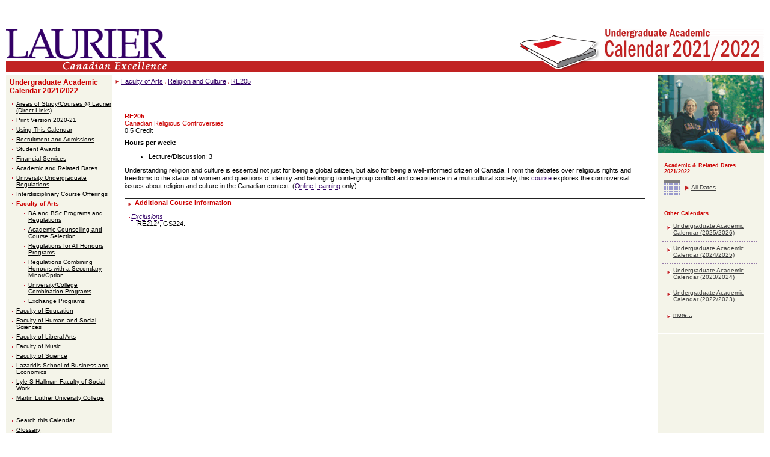

--- FILE ---
content_type: text/html
request_url: https://academic-calendar.wlu.ca/course.php?c=59004&cal=1&d=2356&s=999&y=83
body_size: 13525
content:
<!DOCTYPE HTML PUBLIC "-//W3C//DTD HTML 4.01 Transitional//EN" "http://www.w3.org/TR/html4/loose.dtd">
<html lang="en">

<head>
	<meta http-equiv="Content-Type" content="text/html; charset=ISO-8859-1">
	<title>Wilfrid Laurier University - Undergraduate Academic Calendar - 2021/2022 - Faculty of Arts - Religion and Culture - RE205</title>
	<LINK REL=StyleSheet HREF="css/style_wlu.css?ts=20200602_01" TYPE="text/css" MEDIA="screen,print">
	<LINK REL=StyleSheet HREF="css/style_wlu_print.css?ts=20200602_01" TYPE="text/css" MEDIA="print">
	<LINK REL=StyleSheet HREF="css/style_cal.css?ts=20200602_01" TYPE="text/css" MEDIA="screen">
	<meta http-equiv="X-UA-Compatible" content="IE=edge">

	<!--[if IE 6]><link rel="stylesheet" href="css/style_wlu_ie6.css" type="text/css" media="screen" /><![endif]-->
	<!--[if lte IE 9]><link rel="stylesheet" href="css/style_wlu_ie.css" type="text/css" media="screen" /><![endif]-->

	<script type="text/javascript">
		<!--
		function findPos(obj) {
			// gets the 'top' and 'left' positions of the object.

			var curtop = 0;
			var curleft = 0;
			if (obj.offsetParent) {
				while (obj.offsetParent) {
					curtop += obj.offsetTop;
					curleft += obj.offsetLeft;
					obj = obj.offsetParent;
				}
			} else {
				if (obj.y) curtop += obj.y;
				if (obj.x) curleft += obj.x;
			}
			var r = Array();
			r[0] = curtop;
			r[1] = curleft;
			return r;
		}

		function showGlossaryDef(obj, def) {
			// will move a special "glossary DIV" to appropriate spot and put term information into it.

			gPos = findPos(obj);
			if ((gPos[0] > 0) && (gPos[1] > 0)) {
				gDiv = document.getElementById("glossaryDef");
				if (gDiv) {
					gDiv.innerHTML = def.replace(/#QUOTE#/g, '"');
					gDiv.style.top = (gPos[0] + 15) + "px";
					gDiv.style.left = gPos[1] + "px";
					gDiv.style.visibility = "visible";
					gDiv.style.display = "inline";
				}
			}
		}

		function hideGlossaryDef() {
			gDiv = document.getElementById("glossaryDef");
			if (gDiv) {
				gDiv.style.visibility = "hidden";
				gDiv.style.display = "none";
			}
		}

		function hideSelect() {
			var DL_bIE = document.all ? true : false; // initialize var to identify IE
			if (DL_bIE) { // if browser is IE, then...
				var numforms = document.forms.length;
				for (f = 1; f < numforms; f++) {
					var numformelements = document.forms[f].elements.length;
					for (counter = 0; counter < numformelements; counter++) {
						var thisselect = document.forms[f].elements[counter];
						thisselect.style.visibility = "hidden";
					}
				}
			}
		}

		function showSelect() {
			var numforms = document.forms.length;
			for (f = 1; f < numforms; f++) {
				var numformelements = document.forms[f].elements.length;
				for (counter = 0; counter < numformelements; counter++) {
					var thisselect = document.forms[f].elements[counter];
					thisselect.style.visibility = "visible";
				}
			}
		}


		startList = function() {
			if (document.all && document.getElementById) {
				navRoot = document.getElementById("nav");
				for (i = 0; i < navRoot.childNodes.length; i++) {
					node = navRoot.childNodes[i];
					if (node.nodeName == "LI") {
						node.onmouseover = function() {
							this.className += " over";
						}
						node.onmouseout = function() {
							this.className = this.className.replace(" over", "");
						}
					}
				}
			}
		}
		window.onload = startList;
		//
		-->
	</script>
</head>

<body>

	<div class="header clearfix" role="banner">

		<a class="skip-to-content-link" href="#main">Skip to content</a>
		<a class="top-link" name="top"></a>

		<div class="header-logo">
			<a href="http://www.wlu.ca/">
				<img src="images/layout/laurier_logo.gif" alt="Wilfrid Laurier University">
			</a>
		</div>

		
		<div class="header-decoration">
			<img class="book-image" src="images/layout/book_white.gif" alt="Book decoration" role="presentation" aria-hidden="true" />
			<a href="index.php?cal=1&amp;y=83">
				<img src="./images/cms/corner/83/ug2021-2022.gif" width="268" height="101" alt="Undergraduate Academic Calendar - 2021/2022" />
			</a>
		</div>

		<div class="header-tagline">
			<img src="images/layout/canadian-excellence.gif" width="267" height="18" alt="Canadian Excellence">
		</div>
	</div>

	
	<div class="wrapper">

		<div id="deptnav" class="sidebar" role="navigation" aria-label="Left side navigation">

			<h2><A href="index_old.php?cal=1&amp;y=83">Undergraduate Academic Calendar 2021/2022</A></h2>
<ul>
	<li><a href="section.php?cal=1&amp;s=1007&amp;y=83">Areas of Study/Courses @ Laurier (Direct Links)</a></li>
	<li><a href="section.php?cal=1&amp;s=1011&amp;y=83">Print Version 2020-21</a></li>
	<li><a href="section.php?cal=1&amp;s=1015&amp;y=83">Using This Calendar</a></li>
	<li><a href="section.php?cal=1&amp;s=1008&amp;y=83"> Recruitment and Admissions</a></li>
	<li><a href="section.php?cal=1&amp;s=1006&amp;y=83">Student Awards</a></li>
	<li><a href="section.php?cal=1&amp;s=1005&amp;y=83">Financial Services</a></li>
	<li><a href="section.php?cal=1&amp;s=1010&amp;y=83">Academic and Related Dates</a></li>
	<li><a href="section.php?cal=1&amp;s=1004&amp;y=83">University Undergraduate Regulations</a></li>
	<li><a href="department.php?cal=1&amp;d=2353&amp;s=998&amp;y=83">Interdisciplinary Course Offerings</a></li>
	<li class="current"><a href="section.php?cal=1&amp;s=999&amp;y=83">Faculty of Arts</a></li>
		<li class="sublist"><a href="section.php?cal=1&amp;s=999&amp;ss=4087&amp;y=83">BA and BSc Programs and Regulations</a></li>
		<li class="sublist"><a href="section.php?cal=1&amp;s=999&amp;ss=4088&amp;y=83">Academic Counselling and Course Selection</a></li>
		<li class="sublist"><a href="section.php?cal=1&amp;s=999&amp;ss=4089&amp;y=83">Regulations for All Honours Programs</a></li>
		<li class="sublist"><a href="section.php?cal=1&amp;s=999&amp;ss=4090&amp;y=83">Regulations Combining Honours with a Secondary Minor/Option</a></li>
		<li class="sublist"><a href="section.php?cal=1&amp;s=999&amp;ss=4092&amp;y=83">University/College Combination Programs</a></li>
		<li class="sublist"><a href="section.php?cal=1&amp;s=999&amp;ss=4091&amp;y=83">Exchange Programs</a></li>
	<li><a href="section.php?cal=1&amp;s=1009&amp;y=83">Faculty of Education</a></li>
	<li><a href="section.php?cal=1&amp;s=1013&amp;y=83">Faculty of Human and Social Sciences</a></li>
	<li><a href="section.php?cal=1&amp;s=1001&amp;y=83">Faculty of Liberal Arts</a></li>
	<li><a href="section.php?cal=1&amp;s=1003&amp;y=83">Faculty of Music</a></li>
	<li><a href="section.php?cal=1&amp;s=1000&amp;y=83">Faculty of Science</a></li>
	<li><a href="section.php?cal=1&amp;s=1002&amp;y=83">Lazaridis School of Business and Economics</a></li>
	<li><a href="section.php?cal=1&amp;s=1014&amp;y=83">Lyle S Hallman Faculty of Social Work</a></li>
	<li><a href="section.php?cal=1&amp;s=1012&amp;y=83">Martin Luther University College</a></li>
</ul>
<hr/>
<ul>
	<li><a href="index_old.php?cal=1&amp;y=83">Search this Calendar</a></li>
	<li><a href="glossary.php?cal=1&amp;y=83">Glossary</a></li>
</ul>
			<div id="deptcontact">
	<h1>Contact Us:</h1>
		<strong>Contact Academic Dept directly unless editorial inquiry</strong><br />			email: <a href="mailto:&#0098;&#0118;&#0111;&#0105;&#0115;&#0105;&#0110;&#0101;&#0064;&#0119;&#0108;&#0117;&#0046;&#0099;&#0097;">Bonnie Voisine, Office of the Registrar, Editor</a><br />
					phone: 519 884-0710<br />
			ext: 6095<br />		</div>

		</div>

		<div id="main" class="main" role="main">

			<a name="mcontent"></a>

			<div class="breadcrumb">
<img src="images/layout/redlistarrow.gif" alt="List bullet" role="presentation" aria-hidden="true"> <a href="section.php?cal=1&amp;s=999&amp;y=83">Faculty of Arts</a>&nbsp;<img src="images/layout/redlistsmbullet.gif" alt="list bullet" role="presentation" aria-hidden="true"> <a href="department.php?cal=1&amp;d=2356&amp;s=999&amp;y=83">Religion and Culture</a>&nbsp;<img src="images/layout/redlistsmbullet.gif" alt="list bullet" role="presentation" aria-hidden="true"> <a href="course.php?c=59004&amp;cal=1&amp;s=999&amp;y=83">RE205</a>&nbsp;</div>

			<div class="content">
<h1>RE205<br/><SPAN style="font-weight:normal;">Canadian Religious Controversies</span><br/><span style="font-weight:normal; color:#000000;">0.5 Credit</span></h1>
<div class="hours"><strong>Hours per week:</strong><ul><li>Lecture/Discussion: 3</li></div><p>Understanding religion and culture is essential not just for being a global citizen, but also for being a well-informed citizen of Canada. From the debates over religious rights and freedoms to the status of women and questions of identity and belonging to intergroup conflict and coexistence in a multicultural society, this <A href="glossary.php?cal=1&amp;g=1259&amp;y=83" class="glossaryTerm" onMouseOver="showGlossaryDef(this,'<P>A unit of study in a given discipline identified by a unique number and name in a given department. (Refer to <a href=#QUOTE#https://academic-calendar.wlu.ca/section.php?cal=1&amp;s=1015&amp;ss=4173&amp;y=83#QUOTE#><b class=#QUOTE#Bold#QUOTE#>Course Description Definitions</b></a> for information concerning all related definitions.) The weight or value of a course is defined as follows: a 1.0 credit (or full-credit) course normally consists of three contact hours per week taken over an eight-month period (September - April). A half (0.5) credit course is normally conducted over a four-month period. A credit denotes a full-credit course with 1.0 indicated in the course description. A half-credit course is indicated with the 0.5 weight, and a quarter-credit course as 0.25 in the course description.</P>')" onMouseOut="hideGlossaryDef()">course</A> explores the controversial issues about religion and culture in the Canadian context. (<A href="glossary.php?cal=1&amp;g=1292&amp;y=83" class="glossaryTerm" onMouseOver="showGlossaryDef(this,'<P>An online learning&nbsp;course [with the registration section of \'OC\'] is offered through&nbsp;a learning management system (MLS) (MyLearningSpace) and uses additional&nbsp;technologies to engage learners. These courses provide flexibility to learners&nbsp;in that&nbsp;online courses do not have classroom lecture hours. They allow&nbsp;students&nbsp;to learn in their own   environment.<br /></P>')" onMouseOut="hideGlossaryDef()">Online Learning</A> only)<br /></p>

<div class="reqs">
<div class="heading">Additional Course Information</div>
<dl><dt><A href="glossary.php?cal=1&amp;g=1269&amp;y=83" class="glossaryTerm" onMouseOver="showGlossaryDef(this,'<P><p>  An exclusion is a statement within a course description, indicating that a course or other level of attainment which, if already successfully completed, does not permit credit in another course, and which cannot be taken for credit concurrently with the other course. If an excluded course is completed, the first course is counted as a \'repeat\' and credit in the first attempt is lost. </p>     <p>It may also state that the course  cannot be counted for credit in a program or toward a particular  degree. Similar to the term antirequisite.  </p>    <p>An exclusion does not constitute equivalency toward the requirements for   a&nbsp;program and students should seek academic advising in all cases. <br /></p></P>')" onMouseOut="hideGlossaryDef()">Exclusions</A></dt><dd class="required">RE212*, GS224.</dd></dl>
<div class="clear">&nbsp;</div>
</div>
			</div> <!-- /.content -->

		</div> <!-- /.main -->

		
<div id="contentRHS" class="sidebar" role="navigation" aria-label="Right side navigation">
	<img src="./images/layout/picture_right.gif" alt="Decorative image" role="presentation">

		<div class="calright">
	<h4>Academic &amp; Related Dates 2021/2022</h4>
	<ul class="dates">
	<li><a href="dates.php?cal=1&amp;y=83">All Dates</a></li>
	</ul>

			<hr class="calrightrule"/>
	<h4>Other Calendars</h4>
	<ul class="archivedcal">
		<li class="ruled"><a href="index_old.php?cal=1&amp;y=92">Undergraduate Academic Calendar (2025/2026)</a></li>
		<li class="ruled"><a href="index_old.php?cal=1&amp;y=90">Undergraduate Academic Calendar (2024/2025)</a></li>
		<li class="ruled"><a href="index_old.php?cal=1&amp;y=87">Undergraduate Academic Calendar (2023/2024)</a></li>
		<li class="ruled"><a href="index_old.php?cal=1&amp;y=85">Undergraduate Academic Calendar (2022/2023)</a></li>
		<li><a href="/index.php">more...</a></li>
		</ul>
		</div>
</div> <!-- /.sidebar -->

	</div> <!-- /.wrapper -->

	<div class="footer" role="contentinfo">

		<div class="footer-top">
			<div>
				<a href="https://www.wlu.ca/about/locations-maps-and-parking/contact-us.html">Contact WLU</a>
			</div>
			<div>
				<span>&copy; 2026 Wilfrid Laurier University</span>
			</div>
			<div>
				<img src="images/layout/footer_red.gif" alt="Ontario, Canada" title="Ontario, Canada">
			</div>
		</div> <!-- /.footer-top -->

		<div class="footer-bottom">
			<div>
				<span>Wilfrid Laurier University | 75 University Avenue West, Waterloo, Ontario, Canada  N2L 3C5</span>
			</div>
			<div>
				<span>Phone: 519.884.1970 | Fax: 519.886.9351</span>
			</div>
			<div>
				<span class="brantford">&nbsp;&nbsp;&nbsp;&nbsp;&nbsp;&nbsp;&nbsp;&nbsp;&nbsp;&nbsp;&nbsp;</td>
			</div>
		</div> <!-- /.footer-bottom -->

	</div> <!-- /#footer -->

	
</body>
</html>



--- FILE ---
content_type: text/css
request_url: https://academic-calendar.wlu.ca/css/style_cal.css?ts=20200602_01
body_size: 11452
content:
.subtitle {
	font-weight: normal;
	color: #000000;
	font-style: italic;
	display: inline;
}

#calformbox {
	background: #F0EFF5;
	border: 1px solid #9A9A9A;
	padding: 2px;
}

#browsebox {
	background: #FFFFFF;
	border: 1px solid #9A9A9A;
}

#caltabs {
	list-style-type: none;
	margin: 0px 0px 0px -1px;
	padding: 0px;
}

* html #caltabs {
	margin: 0px 0px -1px -3px;
	z-index: 99;
	position: relative;
}

#caltabs li {
	margin: 0px;
	padding: 0px;
	float: left;
	width: 160px;
	text-align: center;
}

* html #caltabs li {
	margin: 0px 0px -1px -1px;
}

#caltabs  li a {
	background: #F0EFF5;
	display: block;
	border-width: 1px 1px 0px 1px;
	border-style: solid;
	border-color: #9A9A9A;
	padding: 3px 10px;
	color: #C22222;
	text-decoration: none;
	height: 14px;
	margin-left: 1px;
	font-weight: bold;
}

* html #caltabs li a {
	padding: 3px 10px 5px 10px;
}

form {
	margin: 0px;
	padding: 0px;
}

#caltabs  li.inactive a {
	background: #F0EFF5;
	display: block;
	border-width: 1px 1px 0px 1px;
	border-style: solid;
	border-color: #9A9A9A;
	padding: 3px 10px;
	color: #222222;
	text-decoration: none;
	height: 12px;
	margin-left: 1px;
	font-weight: bold;
}

#block {
	background: #FFFFFF;
	height: 20px;
}

#calendarform {
	padding: 10px;
}

#calendarform .inputbox {
	width: 300px;
	padding-right: 20px;
}

#browsebox h5 {
	color: #C22222;
	margin: 5px 0px 10px 0px;
	padding: 0px 0px 0px 15px;
	background: url(../images/layout/redlistarrow.gif) no-repeat  5px 0.4em;
}

.browsefaculties {
	width: 45%;
	float: left;
	margin: 0px 0px 20px 0px;
	padding: 0px;
	list-style-type: none;
}

.browsefaculties li {
	padding: 0px 0px 5px 16px;
	background: url(../images/layout/redbullet.gif) no-repeat 10px 0.6em;
}

.browseprograms {
	width: 45%;
	float: left;
	margin: 0px 0px 20px 0px;
	padding: 0px;
	list-style-type: none;
}

.browseprograms li {
	padding: 0px 0px 5px 16px;
	background: url(../images/layout/redbullet.gif) no-repeat 10px 0.6em;
}

.calright {
	background: #F4F4E9;
	padding: 10px 0px;
	border-width: 1px 0px;
	border-style: solid;
	border-color: #FFFFFF;
}

.calright h4 {
	font-weight: bold;
	margin: 0px;
	padding: 5px 5px 10px 10px;
}

.calright .dates {
	list-style-type: none;
	margin: 0px;
	padding: 0px;
}

.calright .dates li {
	height: 24px;
	background: url(../images/layout/cal_arrow.gif) no-repeat 10px 0px;
	padding: 0px 0px 0px 55px;
	line-height: 24px;
}

.calright .calrightrule {
	width: 174px;
}

.calright a {
	color: #404040;
}

.calright .archivedcal {
	list-style-type: none;
	margin: 0px 5px;
	padding: 0px;
}

.calright .archivedcal li {
	margin: 0px 5px 5px 0px;
	padding: 0px 0px 10px 0px;
}

.calright .archivedcal li.ruled {
	background: url(../images/layout/cal_dotted_rule.gif) repeat-x bottom;
}

.calright .archivedcal li a {
	display: block;
	background: url(../images/layout/redlistarrow.gif) no-repeat  0px 0.6em;
	padding: 0px 0px 0px 10px;
	margin-left: 10px;
}

.smorg {
	margin: 0px;
	padding: 0px;
}

#calendarform {
	color: #333;
}

#advancedbox {
	background: url(../images/layout/red_dotted_rule.gif) repeat-x top;
	margin: 5px 10px 10px 10px;
	padding: 10px 0px 0px 0px;
}

#advancedbox h5 {
	color: #CC0000;
	margin: 10px 0px 0px 0px;
	padding: 0px;
}

.twocolchecklist {
	width: 45%;
	float: left;
}

.cbox {
	width: 2em;
	float: left;
}

.cboxlabel {
	margin-left: 2em;
}

.advsearchbutton {
	background: url(../images/layout/red_dotted_rule.gif) repeat-x top;
	margin: 10px 0px 0px 0px;
}

.searchbuttoninside {
	background: url(../images/layout/red_dotted_rule.gif) repeat-x bottom;
	padding: 10px 0px;
	text-align: center;
}

#calresults {
	border: 1px solid #999999;
	margin-top: 10px;
}

#calresults .resultsnav {
	background: #F0EFF4;
	padding: 5px;
	color: #666666;
}

#calresults .resultsnav a {
	color: #666666;
}

#calresults .putright {
	float: right;
	margin-top: 3px;
	margin-bottom: 3px;
}

#calresults .resultsnav.topbar {
	border-width: 0px 0px 1px 0px;
	border-style: solid;
	border-color: #999999;
}

#calresults .resultsnav.bottombar {
	border-width: 1px 0px 0px 0px;
	border-style: solid;
	border-color: #999999;
}

#calresults .res {
	padding: 3px;
}

#calresults .res dt {
	margin-top: 5px;
	padding-left: 14px;
	background: url(../images/layout/redlistarrow.gif) no-repeat  5px 0.6em;
	font-weight: 800;
	font-size: small;
}

#calresults .res dd {
	margin-left: 14px;
}

#calresults .res dd.courseinfo {
	color: #666666;
}

#calresults .res dd.courseinfo a {
	color: #666666;
}

#facultytable {
	border-width: 1px 1px 0px 1px;
	border-style: solid;
	border-color: #999999;
	background: #F4F3F7;
}

#facultytable .heading {
	border-width: 0px 0px 1px 0px;
	border-style: solid;
	border-color: #999999;
	padding: 3px 0px 3px 16px;
	color: #CC0000;
	font-weight: bold;
	background: #BFBEC2 url(../images/layout/red_grey_arrow.gif) no-repeat  0.5em 0.6em;
}

#facultytable .legend {
	color: #CC0000;
	padding: 3px 3px 3px 16px;
	border-width: 0px 0px 1px 0px;
	border-style: solid;
	border-color: #999999;
}

#facultytable .legend ul {
	list-style-type: none;
	margin: 0px;
	padding: 0px;
}

#facultytable .legend ul li {
	width: 49%;
	float: left;
	white-space: normal;
}

#facultytable .faculties {
	width: 100%;
}

#facultytable .faculties td {
	padding: 3px 10px 3px 10px;
	background: #ECEBF1;
	border-width: 0px 0px 1px 0px;
	border-style: solid;
	border-color: #999999;
	color: #666666;
}

#facultytable .faculties td.zebra {
	background: #F4F3F7;
}

a.recommended {
	background: url(../images/layout/redlistarrow.gif) no-repeat  0px 0.6em;
	padding-left: 10px;
}

#recommendedreading {
	border-width: 1px 1px 1px 1px;
	border-style: solid;
	border-color: #999999;
	margin-top: 20px;
	padding-bottom: 10px;
}

#recommendedreading .heading {
	padding: 3px 0px 3px 16px;
	color: #CC0000;
	font-weight: bold;
	background: url(images/layout/redlistarrow.gif) no-repeat  0.5em 0.6em;
}

#recommendedreading ul {
	list-style-type: none;
	margin: 0px;
	padding: 3px 3px 3px 16px;
}

#recommendedreading ul li {
	width: 49%;
	float: left;
	margin-bottom: 5px;
}

#recommendedreading ul li a {
	display: block;
	padding-left: 10px;
	background: url(../images/layout/redbullet.gif) no-repeat 0px 0.6em;
}

#recommendedreading .bgrule {
	background: url(../images/layout/grey_rule.gif) repeat-y 48% top;
}

.reqs {
	border: 1px solid #222222;
	margin-bottom: 20px;
}

.reqs .heading {
	padding-left: 16px;
	background: url(../images/layout/redlistarrow.gif) no-repeat  5px 0.5em;
	color: #CC0000;
	font-weight: bold;
}

.reqs .returntotop {
	background: #222222;
	padding: 3px 0px;
}

.reqs .returntotop a {
	padding-left: 16px;
	background: url(../images/layout/grey_uparrow.gif) no-repeat  5px 0.5em;
	color: #FFFFFF;
	text-decoration: none;
	font-weight: bold;
}

.reqs dt {
	color: #CC0000;
	padding-left: 10px;
	background: url(../images/layout/redbullet.gif) no-repeat 6px 0.6em;
	font-style: italic;
	margin: 10px 0px 0px 0px;
	padding-right: 10px;
}

.reqs dd {
	margin: 0px;
	padding: 0px 10px 0px 10px;
}

.reqs dd.required {
	padding: 0px 10px 0px 20px;
	margin: 0px 0px 10px 0px;
}

.reqs dd a {
	color: #999999;
}

.reqs p {
	padding: 10px 10px 0px 16px;
}

.reqs ul {
	margin: 0px;
	padding: 0px 0px 20px 16px;
	list-style-type: none;
}

.reqs ul li {
	padding-left: 10px;
	padding-right: 20px;
	background: url(../images/layout/redbullet.gif) no-repeat 0px 0.6em;
}

.reqs table {
	width: 100%;
}

.reqs th {
	color: #CC0000;
	text-align: left;
	padding: 3px 16px;
	border-width: 0px 0px 1px 0px;
	border-style: solid;
	border-color: #222222;
}

.reqs caption {
	background: #222222;
	padding: 3px 10px 3px 10px;
	color: #FFFFFF;
	font-weight: bold;
	text-align: left;
}

.reqs td {
	color: #111111;
	padding: 3px 16px;
	border-width: 0px 0px 1px 0px;
	border-style: solid;
	border-color: #222222;
}

.reqs  tr.zebra td {
	background: #F0EFF4;
}

.reqs .greyheading {
	background: #222222;
	padding: 3px 10px 3px 10px;
	color: #FFFFFF;
	font-weight: bold;
	text-align: left;
}

.reqs .proginfo li {
	width: 45%;
	float: left;
	margin: 2px 0px;
}

.reqs	#stafflist {
	padding: 0px 10px 0px 16px;
}

.reqs ul {
	margin: 0px;
	padding: 0px 0px 20px 8px;
	list-style-type: none;
}

.reqs ul li {
	padding-left: 10px;
	padding-right: 20px;
	background: url(../images/layout/redbullet.gif) no-repeat 0px 0.6em;
}

.reqs .subanchor {
	padding: 0px 0px 0px 16px;
}

.reqs .subanchor .heading {
	padding-left: 16px;
	background: url(../images/layout/redlistarrow.gif) no-repeat  5px 0.5em;
	color: #CC0000;
	font-weight: bold;
	font-style: italic;
}

.anchors {
	margin-bottom: 20px;
}

.anchors .heading {
	padding-left: 16px;
	background: url(../images/layout/redlistarrow.gif) no-repeat  5px 0.5em;
	color: #CC0000;
	font-weight: bold;
}

.anchors .returntotop {
	padding: 3px 0px;
}

.anchors .returntotop a {
	padding-left: 16px;
	background: url(../images/layout/red_uparrow.gif) no-repeat  5px 0.5em;
	color: #666666;
	text-decoration: underline;
	font-weight: bold;
}

.anchors p {
	padding: 10px 10px 0px 16px;
}

.academicdates {
	border-width: 1px 1px 0px 1px;
	border-style: solid;
	border-color: #999999;
	margin-bottom: 20px;
}

.academicdates table {
	width: 100%;
}

.academicdates th {
	color: #CC0000;
	text-align: left;
	padding: 3px 16px;
	border-width: 0px 0px 1px 0px;
	border-style: solid;
	border-color: #999999;
}

.academicdates caption {
	background: #9E9EA1;
	padding: 3px 10px 3px 10px;
	color: #FFFFFF;
	font-weight: bold;
	text-align: left;
}

.academicdates td {
	color: #666666;
	padding: 3px 16px;
	border-width: 0px 0px 1px 0px;
	border-style: solid;
	border-color: #999999;
}

.academicdates td.date {
	width: 1em;
}

.academicdates  tr.zebra td {
	background: #F0EFF4;
}

dl.glossary dt {
	font-weight: bold;
	margin-top: 1em;
}

dl.glossary dd {
	margin: 0px;
	padding: 0px;
}

A.glossaryTerm {
	text-decoration: none;
	border-bottom: 1px dotted;
	cursor: help;
	font-weight: inherit;
}

A.glossaryTerm:hover {
	text-decoration: none;
	border-bottom: 1px dotted #c12222;
	color: #c12222;
	cursor: help;
}

#glossaryDef {
	position: absolute;
	z-index: 10;
	display: none;
	visibility: hidden;
	width: 250px;
	overflow: visible;
	background-color: #FFFFEE;
	font-size: 9px;
	padding: 5px;
	border: 1px dotted #000000;
}

h1 .new {
	color: #000000;
	font-size: 14px;
	font-style: italic;
	padding: 0px 0px 0px 5px;
}

.clear {
	height: 1px;
}

.senate_changes {
	padding: 3px 16px;
	background: #F4F4E9;
	border: 1px solid #999999;
	margin-top: 20px;
}

.senate_changes h4 {
	color: #CC0000;
	margin: 0px;
	padding: 0px 0px 5px 0px;
	font-weight: bold;
	text-transform: uppercase;
}

.senate_changes ol {
	margin: 0px 16px;
	padding: 0px;
}

.senate_changes ol li {
	margin: 0px 0px 4px 0px;
}

#postermain a.senateRef {
	font-size: 9px;
	font-weight: bold;
}
